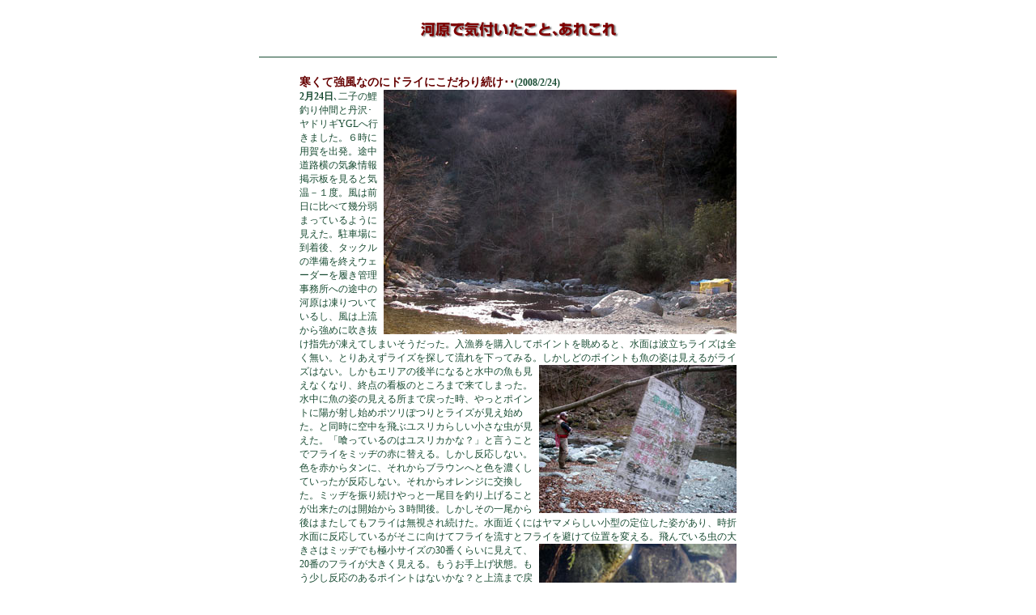

--- FILE ---
content_type: text/html
request_url: https://www.level4.jp/carp_fly/now/2008/08_02_24.htm
body_size: 2528
content:
<!DOCTYPE ht#l PUBLIC "-//W3C//DTD HTML 4.01 Transitional//EN">
<html lang="ja">
	<head>
		<meta http-equiv="content-type" content="text/html;charset=Shift_JIS">
		<title>寒くて強風なのにドライにこだわり続け･･(2008/2/24)</title>
		<link rel="stylesheet" href="../../ss-base.css">
	</head>

	<body text="#003300" bgcolor="white">
		<div align="center">
			<br>
			<table width="640" border="0" cellspacing="0" cellpadding="0" height="22" bgcolor="#cccccc">
				<tr height="18">
					<td width="100%" align="center" height="18" bgcolor="white"><img alt="Top-Image" height="22" width="358" src="../../image/now/goto/ty-now-1.gif"></td>
				</tr>
			</table>
			<br>
			<img src="../../image/all/line-g.gif" alt="line" height="9" width="640" border="0"><br>
			<br>
			<table width="640" border="0" cellspacing="0" cellpadding="0">
				<tr>
					<td width="100%" valign="top" align="center">
						<table width="540" border="0" cellspacing="0" cellpadding="0">
							<tr>
								<td width="540"><span class="h-1"><span class="h-2">寒くて強風なのにドライにこだわり続け･･</span></span><span class="base"><b>(2008/2/24)<img src="../../image/now/2008/080224-1.jpg" alt="" height="302" width="436" align="right" border="0"></b></span><span class="base"><b><br>
											2月24日</b>､二子の鯉釣り仲間と丹沢･ヤドリギYGLへ行きました。６時に用賀を出発。途中道路横の気象情報掲示板を見ると気温－１度。風は前日に比べて幾分弱まっているように見えた。駐車場に到着後、タックルの準備を終えウェーダーを履き管理事務所への途中の河原は凍りついているし、風は上流から強めに吹き抜け指先が凍えてしまいそうだった。入漁券を購入してポイントを眺めると、水面は波立ちライズは全く無い。とりあえずライズを探して流れを下ってみる。しかしどの<img src="../../image/now/2008/080224-2.jpg" alt="" height="183" width="244" align="right" border="0">ポイントも魚の姿は見えるがライズはない。しかもエリアの後半になると水中の魚も見えなくなり、終点の看板のところまで来てしまった。水中に魚の姿の見える所まで戻った時、やっとポイントに陽が射し始めポツリぽつりとライズが見え始めた。と同時に空中を飛ぶユスリカらしい小さな虫が見えた。「喰っているのはユスリカかな？」と言うことでフライをミッヂの赤に替える。しかし反応しない。色を赤からタンに、それからブラウンへと色を濃くしていったが反応しない。それからオレンジに交換した。ミッヂを振り続けやっと一尾目を釣り上げることが出来たのは開始から３時間後。しかしその一尾から後はまたしてもフライは無視され続けた。水面近くにはヤマメらしい小型の定位した姿があり、時折水面に反応しているがそこに向けてフライを流すとフライを避けて位置を変える。飛んでいる虫<img src="../../image/now/2008/080224-6.jpg" alt="" height="183" width="244" align="right" border="0" />の大きさはミッヂでも極小サイズの30番くらいに見えて、20番のフライが大きく見える。もうお手上げ状態。もう少し反応のあるポイントはないかな？と上流まで戻ってみると、皆さん頑張っている。行安さんが連続で釣り上げているので様子を聞くと「今のが33尾目です。沈めてますが」との事。いないなさんも「ドライで2尾だけ。後は沈めてます」土屋さんも「沈めてます」との事。私はドライしか持ってないしドライしかやらないことにしたので辛抱強く粘るしかない。一通り眺めたポイントの中で最初の一尾を釣ったところが魚の数が一番多そうなので、そこに引き返してみると隣で釣っていた人が移動している。仕方なく彼が移動するのを期待してその上流の僅かなライズに向けてフライを送り込み、運良く２尾目を釣り上げることが出来たのは開始から４時間半後。その直<img src="../../image/now/2008/080224-3.jpg" alt="" height="183" width="244" align="right" border="0" />後携帯で「お昼ですよ」と連絡が入る。駐車場に戻るとテーブルが広げられてランチの準備が整っている。今日はノンアルコールデーと言うことで酒はなし。飲むことが大好きな三人は少し手持ちぶさたな感じだったが賑やかなランチタイムが過ごせた。皆さん本当にありがとうございました。それから午後の部が再開。日差しは暖かかったが深い谷筋のため一部のポイントは既に日陰になっている。最初の一尾を釣ったポイントに戻ってみるとやはり一人釣り人が居る。午前中と同じように上流のポイントで彼が移動するのを期待して様子を見ているときに午後の一尾目を釣り上げることが出来た。フライはミッヂのタン。その直後に狙っていたポイントが開いたので直ぐにそちらに移動。ライズは午前中よりもいくらか多くなってはいるが<img src="../../image/now/2008/080224-5t.jpg" alt="" height="251" width="244" align="right" border="0">小型らしい小さなライズだけ。そのライズに向かってフライを流すがなかなか反応してくれない。午後の２尾目は４時過ぎになってから。それからフライをBFニンフの17番に替えて様子を見る。４時半を過ぎてやっと５尾目。それから５時半までがこの日初めてのゴールデンタイム。連続で４尾釣り上げたところで辺りが暗くなり始めたので切り上げて上流の皆さんのところへ移動。様子を聞くと行安さんは「大人げない釣りで83尾」との事。この渋い状況で83尾は凄い。さすがにYGLを知っているだけのことはありますね。いないなさんは「ドライは４尾、沈めて6か７です」土屋さんは「午前中は15尾で午後は６尾。ドライはゼロです」との事。やはり気温が低く風があって水面への反応は少なかったようです。何はともあれドライで何とか姿を見ることが出来たので一応満足しましたが、暖かくなった頃にリベンジしたいです。</span></td>
							</tr>
						</table>
					</td>
				</tr>
			</table>
			<br>
			<a href="#" onclick="window.close()"><img src="../../image/all/close.gif" alt="" height="20" width="52" border="0"></a><br>
			<img src="../../image/all/line-g.gif" alt="line" height="9" width="640" border="0">
			<table width="640" border="0" cellspacing="0" cellpadding="0">
				<tr>
					<td>
						<div align="center">
							<span class="s-1"><a href="../../sitemap.htm" target="_self" class="link-R">サイトマップへ</a><br>
								Copyright &copy; 2008 Katsumasa Fujita</span></div>
					</td>
				</tr>
			</table>
		</div>
	</body>

</html>